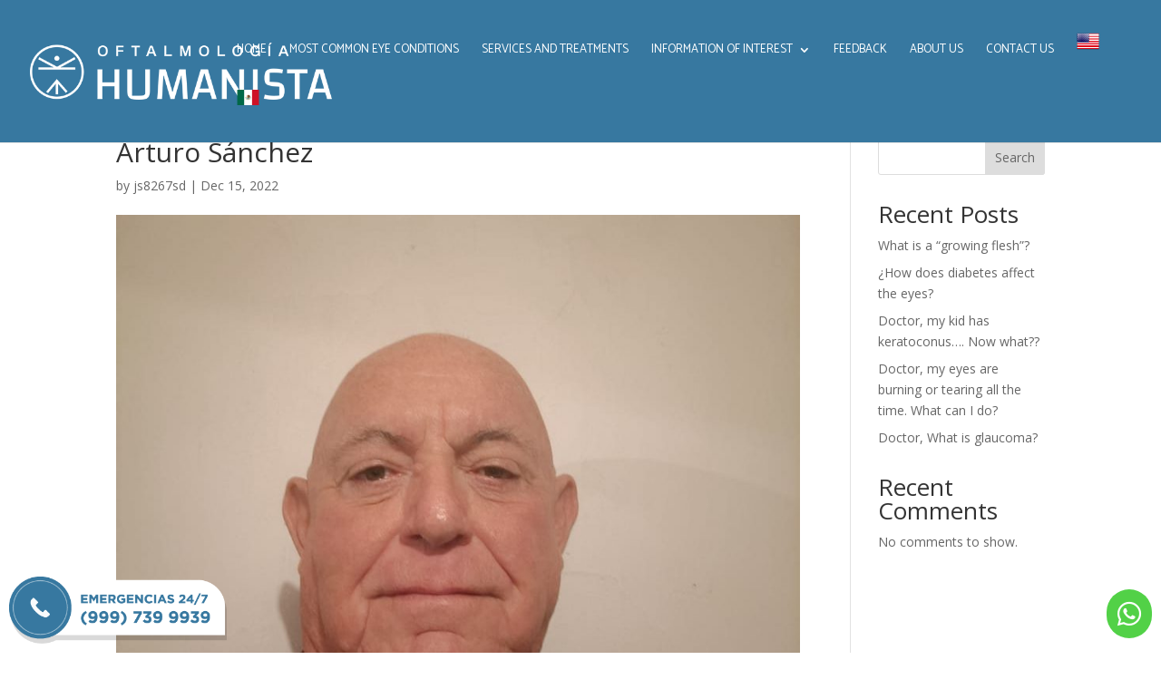

--- FILE ---
content_type: text/css
request_url: https://en.oftalmohumanista.com/wp-content/et-cache/328/et-core-unified-cpt-tb-525-deferred-328.min.css?ver=1767616035
body_size: 259
content:
div.et_pb_section.et_pb_section_0_tb_footer{background-image:url(https://en.oftalmohumanista.com/wp-content/uploads/2023/01/DSC_9899-min.jpg)!important}.et_pb_section_0_tb_footer.et_pb_section{padding-top:110px;padding-bottom:110px;margin-top:0px;margin-bottom:0px}.et_pb_row_0_tb_footer.et_pb_row,.et_pb_row_1_tb_footer.et_pb_row{padding-top:0px!important;padding-bottom:0px!important;margin-top:0px!important;margin-bottom:0px!important;padding-top:0px;padding-bottom:0px}.et_pb_row_0_tb_footer,body #page-container .et-db #et-boc .et-l .et_pb_row_0_tb_footer.et_pb_row,body.et_pb_pagebuilder_layout.single #page-container #et-boc .et-l .et_pb_row_0_tb_footer.et_pb_row,body.et_pb_pagebuilder_layout.single.et_full_width_page #page-container .et_pb_row_0_tb_footer.et_pb_row{width:90%;max-width:1290px}.et_pb_text_0_tb_footer h4{font-family:'Catamaran',Helvetica,Arial,Lucida,sans-serif;font-weight:800;text-transform:uppercase;font-size:14px;color:#284367!important;letter-spacing:1.8px;text-align:left}.et_pb_text_0_tb_footer{padding-top:0px!important;padding-bottom:0px!important;margin-top:0px!important;margin-bottom:5px!important}.et_pb_text_1_tb_footer h2{font-family:'Catamaran',Helvetica,Arial,Lucida,sans-serif;font-weight:800;font-size:44px;color:#284367!important;letter-spacing:-1px;line-height:1.2em;text-align:left}.et_pb_text_1_tb_footer{padding-top:0px!important;padding-bottom:0px!important;margin-top:0px!important;margin-bottom:4px!important;max-width:360px}.et_pb_row_1_tb_footer,body #page-container .et-db #et-boc .et-l .et_pb_row_1_tb_footer.et_pb_row,body.et_pb_pagebuilder_layout.single #page-container #et-boc .et-l .et_pb_row_1_tb_footer.et_pb_row,body.et_pb_pagebuilder_layout.single.et_full_width_page #page-container .et_pb_row_1_tb_footer.et_pb_row{max-width:1290px}.et_pb_column_0_tb_footer,.et_pb_column_1_tb_footer,.et_pb_column_2_tb_footer,.et_pb_column_3_tb_footer{background-color:#FFFFFF;padding-top:64px;padding-right:60px;padding-bottom:64px;padding-left:60px}.et_pb_text_1_tb_footer.et_pb_module{margin-left:0px!important;margin-right:auto!important}@media only screen and (min-width:981px){.et_pb_row_1_tb_footer,body #page-container .et-db #et-boc .et-l .et_pb_row_1_tb_footer.et_pb_row,body.et_pb_pagebuilder_layout.single #page-container #et-boc .et-l .et_pb_row_1_tb_footer.et_pb_row,body.et_pb_pagebuilder_layout.single.et_full_width_page #page-container .et_pb_row_1_tb_footer.et_pb_row{width:90%}}@media only screen and (max-width:980px){.et_pb_section_0_tb_footer.et_pb_section{padding-top:110px;padding-bottom:110px}.et_pb_text_1_tb_footer h2{font-size:44px}.et_pb_row_1_tb_footer,body #page-container .et-db #et-boc .et-l .et_pb_row_1_tb_footer.et_pb_row,body.et_pb_pagebuilder_layout.single #page-container #et-boc .et-l .et_pb_row_1_tb_footer.et_pb_row,body.et_pb_pagebuilder_layout.single.et_full_width_page #page-container .et_pb_row_1_tb_footer.et_pb_row{width:90%}.et_pb_column_0_tb_footer,.et_pb_column_1_tb_footer,.et_pb_column_2_tb_footer,.et_pb_column_3_tb_footer{padding-top:64px;padding-right:60px;padding-bottom:64px;padding-left:60px}}@media only screen and (max-width:767px){.et_pb_section_0_tb_footer.et_pb_section{padding-top:90px;padding-bottom:90px}.et_pb_text_1_tb_footer h2{font-size:30px}.et_pb_row_1_tb_footer,body #page-container .et-db #et-boc .et-l .et_pb_row_1_tb_footer.et_pb_row,body.et_pb_pagebuilder_layout.single #page-container #et-boc .et-l .et_pb_row_1_tb_footer.et_pb_row,body.et_pb_pagebuilder_layout.single.et_full_width_page #page-container .et_pb_row_1_tb_footer.et_pb_row{width:95%}.et_pb_column_0_tb_footer,.et_pb_column_1_tb_footer,.et_pb_column_2_tb_footer,.et_pb_column_3_tb_footer{padding-top:64px;padding-right:20px;padding-bottom:64px;padding-left:20px}}